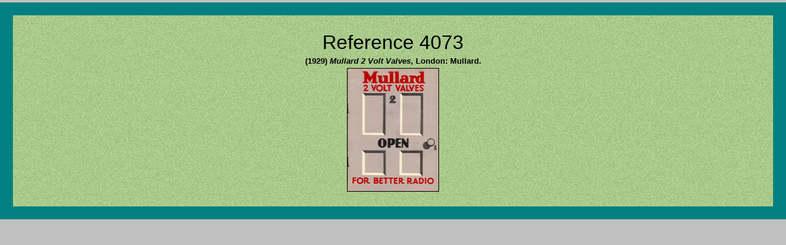

--- FILE ---
content_type: text/html
request_url: http://r-type.org/refs/ref4073.htm
body_size: 547
content:
<!DOCTYPE html PUBLIC "-//W3C//DTD HTML 4.01 Strict//EN">
<html>

<head>
<meta http-equiv="Content-Type"
content="text/html; charset=iso-8859-1">
<meta name="GENERATOR" content="Microsoft FrontPage Express 2.0">
<title>Reference 4073</title>
<link rel=stylesheet type="text/css" href="../static/museum.css">
</head>

<body bgcolor="#C0C0C0" link="#008080" alink="#008080" vlink="#008080">

<table border="20" cellpadding="20" cellspacing="0" width="100%"
bgcolor="#8CAD72" bordercolor="#008080" background="../static/grain3.jpg">
    <tr>
        <td width="100%"><h2><a name=top>Reference 4073</font></a><br>

	<h5>
	(1929) <i>Mullard 2 Volt Valves</i>, London: Mullard.
	</h5>
	
<h5><img src=../refs/ref4073.jpg align="top" border="1" height=200></h5>

		</tr></td></table>

        </td>
    </tr>
</table>
</body>
</html>
